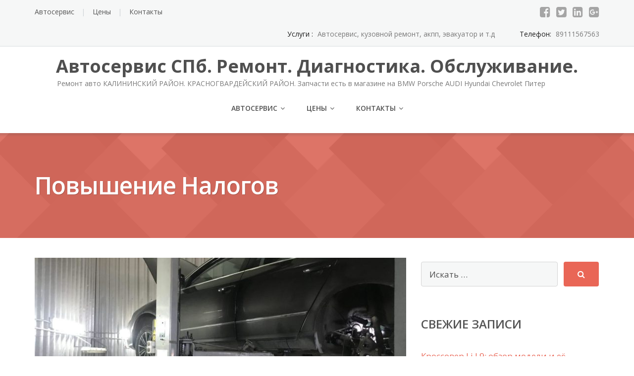

--- FILE ---
content_type: text/html; charset=UTF-8
request_url: https://dbmw.ru/povyshenie-nalogov/
body_size: 12168
content:
<!DOCTYPE html><html lang="ru-RU"><head><meta charset="UTF-8"/><meta name="viewport" content="width=device-width, initial-scale=1"/><meta name="yandex-verification" content="08c55efe5662ea11" /><meta name="google-site-verification" content="CHg0F46jd_kPnvcOXIbjEIiz3MDpNtZ46i-0W-vjm60" /><link rel="profile" href="http://gmpg.org/xfn/11"><link rel="pingback" href="https://dbmw.ru/xmlrpc.php"><meta name='robots' content='index, follow, max-image-preview:large, max-snippet:-1, max-video-preview:-1' /><title>Повышение налогов - Автосервис СПб. Ремонт. Диагностика. Обслуживание.</title><meta name="description" content="Акцизы растут с каждым годом, это касается топлива и лошадинных сил. Уже известно, как изменится цена на уплату косвенного налога." /><link rel="canonical" href="https://dbmw.ru/povyshenie-nalogov/" /><meta property="og:locale" content="ru_RU" /><meta property="og:type" content="article" /><meta property="og:title" content="Повышение налогов - Автосервис СПб. Ремонт. Диагностика. Обслуживание." /><meta property="og:description" content="Акцизы растут с каждым годом, это касается топлива и лошадинных сил. Уже известно, как изменится цена на уплату косвенного налога." /><meta property="og:url" content="https://dbmw.ru/povyshenie-nalogov/" /><meta property="og:site_name" content="Автосервис СПб. Ремонт. Диагностика. Обслуживание." /><meta property="article:published_time" content="2020-01-06T13:07:21+00:00" /><meta property="og:image" content="https://dbmw.ru/wp-content/uploads/2018/05/photo_2018-04-14_11-41-41.jpg" /><meta property="og:image:width" content="1280" /><meta property="og:image:height" content="960" /><meta name="twitter:card" content="summary_large_image" /> <script type="application/ld+json" class="yoast-schema-graph">{"@context":"https://schema.org","@graph":[{"@type":"WebSite","@id":"https://dbmw.ru/#website","url":"https://dbmw.ru/","name":"\u0410\u0432\u0442\u043e\u0441\u0435\u0440\u0432\u0438\u0441 \u0421\u041f\u0431. \u0420\u0435\u043c\u043e\u043d\u0442. \u0414\u0438\u0430\u0433\u043d\u043e\u0441\u0442\u0438\u043a\u0430. \u041e\u0431\u0441\u043b\u0443\u0436\u0438\u0432\u0430\u043d\u0438\u0435.","description":"\u0420\u0435\u043c\u043e\u043d\u0442 \u0430\u0432\u0442\u043e \u041a\u0410\u041b\u0418\u041d\u0418\u041d\u0421\u041a\u0418\u0419 \u0420\u0410\u0419\u041e\u041d. \u041a\u0420\u0410\u0421\u041d\u041e\u0413\u0412\u0410\u0420\u0414\u0415\u0419\u0421\u041a\u0418\u0419 \u0420\u0410\u0419\u041e\u041d. \u0417\u0430\u043f\u0447\u0430\u0441\u0442\u0438 \u0435\u0441\u0442\u044c \u0432 \u043c\u0430\u0433\u0430\u0437\u0438\u043d\u0435 \u043d\u0430 BMW Porsche AUDI Hyundai Chevrolet \u041f\u0438\u0442\u0435\u0440","potentialAction":[{"@type":"SearchAction","target":{"@type":"EntryPoint","urlTemplate":"https://dbmw.ru/?s={search_term_string}"},"query-input":"required name=search_term_string"}],"inLanguage":"ru-RU"},{"@type":"ImageObject","@id":"https://dbmw.ru/povyshenie-nalogov/#primaryimage","inLanguage":"ru-RU","url":"https://dbmw.ru/wp-content/uploads/2018/05/photo_2018-04-14_11-41-41.jpg","contentUrl":"https://dbmw.ru/wp-content/uploads/2018/05/photo_2018-04-14_11-41-41.jpg","width":1280,"height":960},{"@type":"WebPage","@id":"https://dbmw.ru/povyshenie-nalogov/#webpage","url":"https://dbmw.ru/povyshenie-nalogov/","name":"\u041f\u043e\u0432\u044b\u0448\u0435\u043d\u0438\u0435 \u043d\u0430\u043b\u043e\u0433\u043e\u0432 - \u0410\u0432\u0442\u043e\u0441\u0435\u0440\u0432\u0438\u0441 \u0421\u041f\u0431. \u0420\u0435\u043c\u043e\u043d\u0442. \u0414\u0438\u0430\u0433\u043d\u043e\u0441\u0442\u0438\u043a\u0430. \u041e\u0431\u0441\u043b\u0443\u0436\u0438\u0432\u0430\u043d\u0438\u0435.","isPartOf":{"@id":"https://dbmw.ru/#website"},"primaryImageOfPage":{"@id":"https://dbmw.ru/povyshenie-nalogov/#primaryimage"},"datePublished":"2020-01-06T13:07:21+00:00","dateModified":"2020-01-06T13:07:21+00:00","author":{"@id":"https://dbmw.ru/#/schema/person/51aaee3bcd8fa188930fa0b325920ba3"},"description":"\u0410\u043a\u0446\u0438\u0437\u044b \u0440\u0430\u0441\u0442\u0443\u0442 \u0441 \u043a\u0430\u0436\u0434\u044b\u043c \u0433\u043e\u0434\u043e\u043c, \u044d\u0442\u043e \u043a\u0430\u0441\u0430\u0435\u0442\u0441\u044f \u0442\u043e\u043f\u043b\u0438\u0432\u0430 \u0438 \u043b\u043e\u0448\u0430\u0434\u0438\u043d\u043d\u044b\u0445 \u0441\u0438\u043b. \u0423\u0436\u0435 \u0438\u0437\u0432\u0435\u0441\u0442\u043d\u043e, \u043a\u0430\u043a \u0438\u0437\u043c\u0435\u043d\u0438\u0442\u0441\u044f \u0446\u0435\u043d\u0430 \u043d\u0430 \u0443\u043f\u043b\u0430\u0442\u0443 \u043a\u043e\u0441\u0432\u0435\u043d\u043d\u043e\u0433\u043e \u043d\u0430\u043b\u043e\u0433\u0430.","breadcrumb":{"@id":"https://dbmw.ru/povyshenie-nalogov/#breadcrumb"},"inLanguage":"ru-RU","potentialAction":[{"@type":"ReadAction","target":["https://dbmw.ru/povyshenie-nalogov/"]}]},{"@type":"BreadcrumbList","@id":"https://dbmw.ru/povyshenie-nalogov/#breadcrumb","itemListElement":[{"@type":"ListItem","position":1,"name":"\u0413\u043b\u0430\u0432\u043d\u0430\u044f \u0441\u0442\u0440\u0430\u043d\u0438\u0446\u0430","item":"https://dbmw.ru/"},{"@type":"ListItem","position":2,"name":"\u041f\u043e\u0432\u044b\u0448\u0435\u043d\u0438\u0435 \u043d\u0430\u043b\u043e\u0433\u043e\u0432"}]},{"@type":"Person","@id":"https://dbmw.ru/#/schema/person/51aaee3bcd8fa188930fa0b325920ba3","name":"auto","url":"https://dbmw.ru/author/admin/"}]}</script> <link rel='dns-prefetch' href='//fonts.googleapis.com' /><link rel='dns-prefetch' href='//s.w.org' /><link rel="alternate" type="application/rss+xml" title="Автосервис СПб. Ремонт. Диагностика. Обслуживание.  &raquo; Лента" href="https://dbmw.ru/feed/" /><link rel="alternate" type="application/rss+xml" title="Автосервис СПб. Ремонт. Диагностика. Обслуживание.  &raquo; Лента комментариев" href="https://dbmw.ru/comments/feed/" /> <script defer src="[data-uri]"></script> <style type="text/css">img.wp-smiley,
img.emoji {
	display: inline !important;
	border: none !important;
	box-shadow: none !important;
	height: 1em !important;
	width: 1em !important;
	margin: 0 .07em !important;
	vertical-align: -0.1em !important;
	background: none !important;
	padding: 0 !important;
}</style><link rel='stylesheet' id='wp-block-library-css'  href='https://dbmw.ru/wp-includes/css/dist/block-library/style.min.css?ver=5.8.12' type='text/css' media='all' /><link rel='stylesheet' id='googleOpenSans-css'  href='//fonts.googleapis.com/css?family=Open+Sans%3A400%2C400italic%2C600%2C700%2C700italic&#038;subset=latin%2Ccyrillic&#038;ver=5.8.12' type='text/css' media='all' /><link rel='stylesheet' id='bootstrap-css'  href='https://dbmw.ru/wp-content/themes/emmet-lite/css/bootstrap.min.css?ver=3.3.5' type='text/css' media='all' /><link rel='stylesheet' id='font-awesome-css'  href='https://dbmw.ru/wp-content/themes/emmet-lite/css/font-awesome.min.css?ver=4.7.0' type='text/css' media='all' /><link rel='stylesheet' id='flexslider-css'  href='https://dbmw.ru/wp-content/themes/emmet-lite/css/flexslider.min.css?ver=2.5.0' type='text/css' media='all' /><link rel='stylesheet' id='main-css'  href='https://dbmw.ru/wp-content/themes/emmet-lite/css/emmet-style.min.css?ver=1.7.0' type='text/css' media='all' /><link rel='stylesheet' id='emmet-motopress-css'  href='https://dbmw.ru/wp-content/themes/emmet-lite/css/emmet-motopress.min.css?ver=1.7.0' type='text/css' media='all' /><link rel='stylesheet' id='emmet-style-css'  href='https://dbmw.ru/wp-content/themes/emmet-lite/style.css?ver=1.7.0' type='text/css' media='all' /><link rel='stylesheet' id='mpce-theme-css'  href='https://dbmw.ru/wp-content/plugins/motopress-content-editor-lite/includes/css/theme.min.css?ver=3.0.7' type='text/css' media='all' /><style id='mpce-theme-inline-css' type='text/css'>.mp-row-fixed-width {max-width:1170px;}</style><link rel='stylesheet' id='mpce-bootstrap-grid-css'  href='https://dbmw.ru/wp-content/plugins/motopress-content-editor-lite/bootstrap/bootstrap-grid.min.css?ver=3.0.7' type='text/css' media='all' /> <script defer type='text/javascript' src='https://dbmw.ru/wp-includes/js/jquery/jquery.min.js?ver=3.6.0' id='jquery-core-js'></script> <script defer type='text/javascript' src='https://dbmw.ru/wp-includes/js/jquery/jquery-migrate.min.js?ver=3.3.2' id='jquery-migrate-js'></script> <link rel="https://api.w.org/" href="https://dbmw.ru/wp-json/" /><link rel="alternate" type="application/json" href="https://dbmw.ru/wp-json/wp/v2/posts/330" /><link rel="EditURI" type="application/rsd+xml" title="RSD" href="https://dbmw.ru/xmlrpc.php?rsd" /><link rel="wlwmanifest" type="application/wlwmanifest+xml" href="https://dbmw.ru/wp-includes/wlwmanifest.xml" /><meta name="generator" content="WordPress 5.8.12" /><link rel='shortlink' href='https://dbmw.ru/?p=330' /><link rel="alternate" type="application/json+oembed" href="https://dbmw.ru/wp-json/oembed/1.0/embed?url=https%3A%2F%2Fdbmw.ru%2Fpovyshenie-nalogov%2F" /><link rel="alternate" type="text/xml+oembed" href="https://dbmw.ru/wp-json/oembed/1.0/embed?url=https%3A%2F%2Fdbmw.ru%2Fpovyshenie-nalogov%2F&#038;format=xml" /><style type="text/css">.recentcomments a{display:inline !important;padding:0 !important;margin:0 !important;}</style><style type="text/css" id="theme-header-css">a, .accent-section blockquote,
        .error404 .site-main .page-title,
        a:hover,
        a:focus,
        .masonry-blog .comments-count:hover,
        .social-profile.type1 a:hover,
        .top-header .current_page_item a,
        .top-header a:hover,
        .author-description h4,
        .required,
        .comment-list h4.fn,
        .tabs li.active a,
        .tabs a:hover,
        .site-footer .widget table tbody a,
        .site-main .tabs li.active a,
        .site-main .tabs a:hover,
        .testimonial-athor-name,
        .team-name,
        .site-main .accent-section .button.white-button:hover,
        .main-header .dropdown-toggle:hover, .main-header .dropdown-toggle:focus, .main-header .dropdown-toggle:active, .main-header .dropdown-toggle:active:focus{
            color: #e96656;
        }
        @media (max-width: 991px) {
             .sf-menu .current_page_item > a, .sf-menu .current-menu-item > a, .sf-menu .current-menu-parent > a, .sf-menu a:hover {
                color:  #e96656;
            }
        }
        @media (min-width: 992px) {
            .sf-menu > li.current_page_item > a,
            .sf-menu > li.current-menu-item > a,
            .sf-menu > li:hover > a,
            .home-menu.sf-menu > li.current > a,
            .sf-menu > li.menu-item-object-custom.current-menu-item.current > a {
                color: #e96656;
            }
        }
        .site-footer .social-profile a:hover {
            color: #ffffff;
        }

        .features-icon,
        .site-main .button.white-button:hover, .site-main button.white-button:hover, .site-main input[type="button"].white-button:hover, .site-main input[type="submit"].white-button:hover, .site-main .added_to_cart.white-button:hover, .site-footer .button.white-button:hover, .site-footer button.white-button:hover, .site-footer input[type="button"].white-button:hover, .site-footer input[type="submit"].white-button:hover, .site-footer .added_to_cart.white-button:hover, .main-header .button.white-button:hover, .main-header button.white-button:hover, .main-header input[type="button"].white-button:hover, .main-header input[type="submit"].white-button:hover, .main-header .added_to_cart.white-button:hover,
        .site-main .button, .site-main button, .site-main input[type="button"], .site-main input[type="submit"], .site-main .added_to_cart, .site-footer .button, .site-footer button, .site-footer input[type="button"], .site-footer input[type="submit"], .site-footer .added_to_cart, .main-header .button, .main-header button, .main-header input[type="button"], .main-header input[type="submit"], .main-header .added_to_cart {
            background: #e96656;
        }
        @media (min-width: 992px) {
            .sf-menu ul a, .accent-section{
                background: #e96656;
            }
            .sf-menu ul > li:first-child > a {
                border-top: 1px solid #e96656;
            }
        }
        .site-main .big-section .button.white-button:hover,
        .navigation-prev-next a:hover, .nav-previous a:hover, .nav-prev a:hover, .nav-next a:hover, .motopress-posts-grid-load-more a:hover,
        .site-main .button.white-button:active:focus, .site-main .button.white-button:active:hover, .site-main .button.white-button:hover, .site-main .button.white-button:focus, .site-main .button.white-button:active, .site-main button.white-button:active:focus, .site-main button.white-button:active:hover, .site-main button.white-button:hover, .site-main button.white-button:focus, .site-main button.white-button:active, .site-main input[type="button"].white-button:active:focus, .site-main input[type="button"].white-button:active:hover, .site-main input[type="button"].white-button:hover, .site-main input[type="button"].white-button:focus, .site-main input[type="button"].white-button:active, .site-main input[type="submit"].white-button:active:focus, .site-main input[type="submit"].white-button:active:hover, .site-main input[type="submit"].white-button:hover, .site-main input[type="submit"].white-button:focus, .site-main input[type="submit"].white-button:active, .site-main .added_to_cart.white-button:active:focus, .site-main .added_to_cart.white-button:active:hover, .site-main .added_to_cart.white-button:hover, .site-main .added_to_cart.white-button:focus, .site-main .added_to_cart.white-button:active, .site-footer .button.white-button:active:focus, .site-footer .button.white-button:active:hover, .site-footer .button.white-button:hover, .site-footer .button.white-button:focus, .site-footer .button.white-button:active, .site-footer button.white-button:active:focus, .site-footer button.white-button:active:hover, .site-footer button.white-button:hover, .site-footer button.white-button:focus, .site-footer button.white-button:active, .site-footer input[type="button"].white-button:active:focus, .site-footer input[type="button"].white-button:active:hover, .site-footer input[type="button"].white-button:hover, .site-footer input[type="button"].white-button:focus, .site-footer input[type="button"].white-button:active, .site-footer input[type="submit"].white-button:active:focus, .site-footer input[type="submit"].white-button:active:hover, .site-footer input[type="submit"].white-button:hover, .site-footer input[type="submit"].white-button:focus, .site-footer input[type="submit"].white-button:active, .site-footer .added_to_cart.white-button:active:focus, .site-footer .added_to_cart.white-button:active:hover, .site-footer .added_to_cart.white-button:hover, .site-footer .added_to_cart.white-button:focus, .site-footer .added_to_cart.white-button:active, .main-header .button.white-button:active:focus, .main-header .button.white-button:active:hover, .main-header .button.white-button:hover, .main-header .button.white-button:focus, .main-header .button.white-button:active, .main-header button.white-button:active:focus, .main-header button.white-button:active:hover, .main-header button.white-button:hover, .main-header button.white-button:focus, .main-header button.white-button:active, .main-header input[type="button"].white-button:active:focus, .main-header input[type="button"].white-button:active:hover, .main-header input[type="button"].white-button:hover, .main-header input[type="button"].white-button:focus, .main-header input[type="button"].white-button:active, .main-header input[type="submit"].white-button:active:focus, .main-header input[type="submit"].white-button:active:hover, .main-header input[type="submit"].white-button:hover, .main-header input[type="submit"].white-button:focus, .main-header input[type="submit"].white-button:active, .main-header .added_to_cart.white-button:active:focus, .main-header .added_to_cart.white-button:active:hover, .main-header .added_to_cart.white-button:hover, .main-header .added_to_cart.white-button:focus, .main-header .added_to_cart.white-button:active,
        .navigation a.page-numbers:hover, .navigation .page-numbers.current {
            background: #e96656;
            border: 2px solid #e96656;
        }

        .portfolio-empty-thumbnail,
        .toTop,
        table thead,
        .widget #today,
        .thumb-related.thumb-default,
        .entry-thumbnail.empty-entry-thumbnail {
            background: #e96656;
        }

        .portfolio-list .portfolio-title {
            border-bottom: 3px solid #e96656;
        }

        .site-footer {
            border-top: 3px solid #e96656;
        }

        blockquote {
            border-color: #e96656;
        }

        blockquote:before {
            color: #e96656;
        }

        .header-image.with-header-image,
        .woocommerce .widget_price_filter .ui-slider .ui-slider-handle,
        .woocommerce .widget_price_filter .ui-slider .ui-slider-range {
            background-color: #e96656;
        }

        
        .motopress-ce-icon-obj.mp-theme-icon-bg-brand.motopress-ce-icon-shape-outline-circle .motopress-ce-icon-bg .motopress-ce-icon-preview, .motopress-ce-icon-obj.mp-theme-icon-bg-brand.motopress-ce-icon-shape-outline-square .motopress-ce-icon-bg .motopress-ce-icon-preview,
        .mp-theme-icon-brand,
        .motopress-ce-icon-obj.mp-theme-icon-bg-brand .motopress-ce-icon-preview,
        .motopress-list-obj .motopress-list-type-icon .fa {
            color: #e96656;
        }

        .emmet .motopress-cta-obj .motopress-button-wrap .mp-theme-button-white:focus,
        .emmet .motopress-cta-obj .motopress-button-wrap .mp-theme-button-white:hover,
        .emmet .motopress-tabs-obj.ui-tabs.motopress-tabs-basic .ui-tabs-nav li a {
            color: #e96656 !important;
        }

        .wrapper-mce-lite .motopress-cta-obj .motopress-cta.motopress-cta-style-3d {
            background-color: #e96656;
        }

        .motopress-service-box-obj.motopress-service-box-brand .motopress-service-box-icon-holder-rounded, .motopress-service-box-obj.motopress-service-box-brand .motopress-service-box-icon-holder-square, .motopress-service-box-obj.motopress-service-box-brand .motopress-service-box-icon-holder-circle,
        .motopress-ce-icon-obj.mp-theme-icon-bg-brand.motopress-ce-icon-shape-rounded .motopress-ce-icon-bg, .motopress-ce-icon-obj.mp-theme-icon-bg-brand.motopress-ce-icon-shape-square .motopress-ce-icon-bg, .motopress-ce-icon-obj.mp-theme-icon-bg-brand.motopress-ce-icon-shape-circle .motopress-ce-icon-bg,
        .motopress-service-box-brand .motopress-service-box-icon-holder,
        .motopress-countdown_timer.mp-theme-countdown-timer-brand .countdown-section,
        .motopress-cta-style-brand,
        .motopress-table-obj .motopress-table.mp-theme-table-brand thead {
            background: #e96656;
        }

        .motopress-accordion-obj.ui-accordion.mp-theme-accordion-brand .ui-accordion-header .ui-icon {
            background-color: #e96656 !important;
        }

        .motopress-ce-icon-obj.mp-theme-icon-bg-brand.motopress-ce-icon-shape-outline-rounded .motopress-ce-icon-bg,
        .motopress-ce-icon-obj.mp-theme-icon-bg-brand.motopress-ce-icon-shape-outline-circle .motopress-ce-icon-bg, .motopress-ce-icon-obj.mp-theme-icon-bg-brand.motopress-ce-icon-shape-outline-square .motopress-ce-icon-bg {
            border-color: #e96656;
        }

        .emmet .motopress-posts-grid-obj .motopress-load-more:hover, .emmet .motopress-posts-grid-obj .motopress-load-more:focus,
        .emmet .motopress-modal-obj .mp-theme-button-brand,
        .emmet .entry-content .motopress-service-box-obj .motopress-service-box-button-section .mp-theme-button-brand,
        .emmet .entry-content .motopress-button-group-obj .mp-theme-button-brand,
        .emmet .entry-content .motopress-button-obj .mp-theme-button-brand,
        .emmet .motopress-button-obj .mp-theme-button-white:hover, .emmet .motopress-button-obj .mp-theme-button-white:focus, .emmet .motopress-modal-obj .mp-theme-button-white:hover, .emmet .motopress-modal-obj .mp-theme-button-white:focus, .emmet .motopress-download-button-obj .mp-theme-button-white:hover, .emmet .motopress-download-button-obj .mp-theme-button-white:focus, .emmet .motopress-button-group-obj .mp-theme-button-white:hover, .emmet .motopress-button-group-obj .mp-theme-button-white:focus,
        .emmet .motopress-download-button-obj .mp-theme-button-brand {
            background: #e96656;
            border: 2px solid #e96656;
        }

        .emmet .motopress-image-slider-obj .flex-control-paging li a.flex-active,
        .emmet .motopress-image-slider-obj .flex-control-paging li a:hover,
        .emmet .motopress-posts_slider-obj .motopress-flexslider .flex-control-nav li a.flex-active,
        .emmet .motopress-image-slider-obj .flex-control-paging li a.flex-active,
        .emmet .motopress-image-slider-obj .flex-control-paging li a:hover {
            background: #e96656 !important;
        }

        
        
        
        
        
        @media (min-width: 992px) {
            .sf-menu ul a,
            .sf-menu ul > li.current_page_item:first-child > a {
                border-top: 1px solid #c14234;
            }

            .sf-menu ul > li:first-child > a:hover {
                border-top: 1px solid #c14234;
            }

            .sf-menu ul a:hover,
            .sf-menu ul .current_page_item a {
                background: #c14234;
            }
        }
        
        
        .site-main .button:active:focus, .site-main .button:active:hover, .site-main .button:active, .site-main .button:hover, .site-main .button:focus, .site-main button:active:focus, .site-main button:active:hover, .site-main button:active, .site-main button:hover, .site-main button:focus, .site-main input[type="button"]:active:focus, .site-main input[type="button"]:active:hover, .site-main input[type="button"]:active, .site-main input[type="button"]:hover, .site-main input[type="button"]:focus, .site-main input[type="submit"]:active:focus, .site-main input[type="submit"]:active:hover, .site-main input[type="submit"]:active, .site-main input[type="submit"]:hover, .site-main input[type="submit"]:focus, .site-main .added_to_cart:active:focus, .site-main .added_to_cart:active:hover, .site-main .added_to_cart:active, .site-main .added_to_cart:hover, .site-main .added_to_cart:focus, .site-footer .button:active:focus, .site-footer .button:active:hover, .site-footer .button:active, .site-footer .button:hover, .site-footer .button:focus, .site-footer button:active:focus, .site-footer button:active:hover, .site-footer button:active, .site-footer button:hover, .site-footer button:focus, .site-footer input[type="button"]:active:focus, .site-footer input[type="button"]:active:hover, .site-footer input[type="button"]:active, .site-footer input[type="button"]:hover, .site-footer input[type="button"]:focus, .site-footer input[type="submit"]:active:focus, .site-footer input[type="submit"]:active:hover, .site-footer input[type="submit"]:active, .site-footer input[type="submit"]:hover, .site-footer input[type="submit"]:focus, .site-footer .added_to_cart:active:focus, .site-footer .added_to_cart:active:hover, .site-footer .added_to_cart:active, .site-footer .added_to_cart:hover, .site-footer .added_to_cart:focus, .main-header .button:active:focus, .main-header .button:active:hover, .main-header .button:active, .main-header .button:hover, .main-header .button:focus, .main-header button:active:focus, .main-header button:active:hover, .main-header button:active, .main-header button:hover, .main-header button:focus, .main-header input[type="button"]:active:focus, .main-header input[type="button"]:active:hover, .main-header input[type="button"]:active, .main-header input[type="button"]:hover, .main-header input[type="button"]:focus, .main-header input[type="submit"]:active:focus, .main-header input[type="submit"]:active:hover, .main-header input[type="submit"]:active, .main-header input[type="submit"]:hover, .main-header input[type="submit"]:focus, .main-header .added_to_cart:active:focus, .main-header .added_to_cart:active:hover, .main-header .added_to_cart:active, .main-header .added_to_cart:hover, .main-header .added_to_cart:focus {
            background: #e74c3c;
        }

        .main-header .menu-toggle:hover, .main-header .menu-toggle:focus, .main-header .menu-toggle:active {
            border-color: #e74c3c;
        }

        
        .motopress-accordion-obj.ui-accordion.mp-theme-accordion-brand .ui-accordion-header:hover .ui-icon {
            background-color: #e74c3c !important;
        }

        .emmet .motopress-modal-obj .mp-theme-button-brand:focus,
        .emmet .motopress-modal-obj .mp-theme-button-brand:hover,
        .emmet .motopress-download-button-obj .mp-theme-button-brand:hover, .emmet .motopress-download-button-obj .mp-theme-button-brand:focus,
        .emmet .entry-content .motopress-service-box-obj .motopress-service-box-button-section .mp-theme-button-brand:hover,
        .emmet .entry-content .motopress-service-box-obj .motopress-service-box-button-section .mp-theme-button-brand:focus,
        .emmet .entry-content .motopress-button-group-obj .mp-theme-button-brand:hover, .emmet .motopress-button-group-obj .mp-theme-button-brand:focus,
        .emmet .entry-content .motopress-button-obj .mp-theme-button-brand:hover, .emmet .motopress-button-obj .mp-theme-button-brand:focus {
            background: #e74c3c;
            border: 2px solid #e74c3c;
        }

        
        
        
        .welcome-right {
            background: url("https://dbmw.ru/wp-content/themes/emmet-lite/images/welcome-image.png") no-repeat scroll left center rgba(0, 0, 0, 0);
        }

        
        
        .third-left {
            background: url("https://dbmw.ru/wp-content/themes/emmet-lite/images/third-image.png") no-repeat scroll right center rgba(0, 0, 0, 0);
        }</style><style type="text/css" id="custom-background-css">body.custom-background { background-image: url("https://dbmw.ru/wp-content/themes/emmet-lite/images/main-bg.jpg"); background-position: center top; background-size: auto; background-repeat: no-repeat; background-attachment: fixed; }</style><link rel="icon" href="https://dbmw.ru/wp-content/uploads/2018/04/cropped-Car-Garage-PNG-2-32x32.png" sizes="32x32" /><link rel="icon" href="https://dbmw.ru/wp-content/uploads/2018/04/cropped-Car-Garage-PNG-2-192x192.png" sizes="192x192" /><link rel="apple-touch-icon" href="https://dbmw.ru/wp-content/uploads/2018/04/cropped-Car-Garage-PNG-2-180x180.png" /><meta name="msapplication-TileImage" content="https://dbmw.ru/wp-content/uploads/2018/04/cropped-Car-Garage-PNG-2-270x270.png" /></head><body class="post-template-default single single-post postid-330 single-format-standard custom-background emmet pages-background" ><div
 class="wrapper wrapper-mce-lite "><header id="header" class="main-header"><div class="top-header"><div class="container"><div class="top-menu"><ul id="menu-8" class="menu"><li id="menu-item-312" class="menu-item menu-item-type-post_type menu-item-object-page menu-item-home menu-item-has-children menu-item-312"><a href="https://dbmw.ru/">Автосервис</a></li><li id="menu-item-304" class="menu-item menu-item-type-post_type menu-item-object-page menu-item-has-children menu-item-304"><a href="https://dbmw.ru/tseny/">Цены</a></li><li id="menu-item-310" class="menu-item menu-item-type-post_type menu-item-object-page menu-item-has-children menu-item-310"><a href="https://dbmw.ru/kontakty/">Контакты</a></li></ul><div class="clearfix"></div></div><div class="social-profile type1 "> <a href="#" class="button-facebook" title="Facebook"
 target="_blank"><i class="fa fa-facebook-square"></i></a> <a href="#" class="button-twitter" title="Twitter"
 target="_blank"><i class="fa fa-twitter-square"></i></a> <a href="#" class="button-linkedin"
 title="LinkedIn" target="_blank"><i class="fa fa-linkedin-square"></i></a> <a href="#" class="button-google"
 title="Google +" target="_blank"><i class="fa fa-google-plus-square"></i></a></div><div class="contact-info "><ul class=" info-list"><li class="address-wrapper">Услуги : <b>Автосервис, кузовной ремонт, акпп, эвакуатор и т.д</b></li><li class="phone-wrapper">Телефон: <b> 89111567563</b></li></ul><div class="clearfix"></div></div></div></div><div class="site-header"
 data-sticky-menu="off"><div class="container"><div class="site-logo"> <a class="home-link" href="https://dbmw.ru/"
 title="Автосервис СПб. Ремонт. Диагностика. Обслуживание. " rel="home"><div class="site-description"><p class="site-title ">Автосервис СПб. Ремонт. Диагностика. Обслуживание.</p><p class="site-tagline">Ремонт авто КАЛИНИНСКИЙ РАЙОН. КРАСНОГВАРДЕЙСКИЙ РАЙОН. Запчасти есть в магазине на BMW Porsche AUDI Hyundai Chevrolet Питер</p></div> </a></div> <button class="menu-toggle" aria-controls="main-menu"
 aria-expanded="false"><span class="menu-show">Меню</span> <span class="menu-close">Закрыть</span> </span> </button><div id="navbar" class="navbar"><nav id="site-navigation" class="main-navigation"><div class="menu-8-container"><ul id="main-menu" class="sf-menu "><li class="menu-item menu-item-type-post_type menu-item-object-page menu-item-home menu-item-has-children menu-item-312"><a href="https://dbmw.ru/">Автосервис</a><ul class="sub-menu"><li id="menu-item-306" class="menu-item menu-item-type-post_type menu-item-object-page menu-item-306"><a href="https://dbmw.ru/foto-rabot/">Фото</a></li></ul></li><li class="menu-item menu-item-type-post_type menu-item-object-page menu-item-has-children menu-item-304"><a href="https://dbmw.ru/tseny/">Цены</a><ul class="sub-menu"><li id="menu-item-311" class="menu-item menu-item-type-post_type menu-item-object-page menu-item-311"><a href="https://dbmw.ru/uslugi/">УСЛУГИ</a></li><li id="menu-item-305" class="menu-item menu-item-type-post_type menu-item-object-page menu-item-305"><a href="https://dbmw.ru/aktsii/">Акции</a></li><li id="menu-item-1124" class="menu-item menu-item-type-custom menu-item-object-custom menu-item-1124"><a href="https://mavaspb.ru/services/shinomontazh/peredvizhnoy_shinomontazh/">Передвижной шиномонтаж СПб</a></li><li id="menu-item-1125" class="menu-item menu-item-type-custom menu-item-object-custom menu-item-1125"><a href="https://avtopomosh911.ru/servis/mobilshinka/">шиномонтаж дешево</a></li><li id="menu-item-1752" class="menu-item menu-item-type-custom menu-item-object-custom menu-item-1752"><a href="https://ystal.ru/">Форум СПб</a></li><li id="menu-item-1758" class="menu-item menu-item-type-post_type menu-item-object-page menu-item-1758"><a href="https://dbmw.ru/bezopasnaya-evakuatsiya-avto-po-spb/">Эвакуация авто</a></li><li id="menu-item-2096" class="menu-item menu-item-type-post_type menu-item-object-post menu-item-2096"><a href="https://dbmw.ru/kak-opredelit-stuchashhuyu-forsunku-na-dizele/">Как определить Стучащую форсунку на дизеле?</a></li><li id="menu-item-2100" class="menu-item menu-item-type-post_type menu-item-object-page menu-item-2100"><a href="https://dbmw.ru/dizelnye-forsunki-bmw-kak-oni-rabotayut-i-chto-delayut-polomki-remont/">Дизельные форсунки BMW: как они работают и что делают. Поломки. Ремонт!</a></li></ul></li><li class="menu-item menu-item-type-post_type menu-item-object-page menu-item-has-children menu-item-310"><a href="https://dbmw.ru/kontakty/">Контакты</a><ul class="sub-menu"><li id="menu-item-307" class="menu-item menu-item-type-post_type menu-item-object-page menu-item-307"><a href="https://dbmw.ru/korporativnym-klientam/">КОРПОРАТИВНЫМ КЛИЕНТАМ</a></li><li id="menu-item-2103" class="menu-item menu-item-type-post_type menu-item-object-page menu-item-2103"><a href="https://dbmw.ru/tehnicheskoe-obsluzhivanie-avto-v-sankt-peterburge/">Техническое обслуживание авто в Санкт-Петербурге</a></li><li id="menu-item-2106" class="menu-item menu-item-type-post_type menu-item-object-page menu-item-2106"><a href="https://dbmw.ru/remont-podveski-avto-v-sankt-peterburge/">Ремонт подвески авто в Санкт-Петербурге</a></li><li id="menu-item-2109" class="menu-item menu-item-type-post_type menu-item-object-page menu-item-2109"><a href="https://dbmw.ru/remont-tormoznoj-sistemy-avto-v-sankt-peterburge/">Ремонт тормозной системы авто в Санкт-Петербурге</a></li><li id="menu-item-2112" class="menu-item menu-item-type-post_type menu-item-object-page menu-item-2112"><a href="https://dbmw.ru/remont-transmissii-avto-v-sankt-peterburge/">Ремонт трансмиссии авто в Санкт-Петербурге</a></li><li id="menu-item-2115" class="menu-item menu-item-type-post_type menu-item-object-page menu-item-2115"><a href="https://dbmw.ru/remont-rulevogo-upravleniya-avto-v-sankt-peterburge/">Ремонт рулевого управления авто в Санкт-Петербурге</a></li><li id="menu-item-2118" class="menu-item menu-item-type-post_type menu-item-object-page menu-item-2118"><a href="https://dbmw.ru/professionalnyj-remont-sistemy-ohlazhdeniya-avto-v-sankt-peterburge/">Профессиональный ремонт системы охлаждения авто в Санкт-Петербурге</a></li><li id="menu-item-2121" class="menu-item menu-item-type-post_type menu-item-object-page menu-item-2121"><a href="https://dbmw.ru/remont-vyhlopnoj-sistemy-v-sankt-peterburge/">Ремонт выхлопной системы в Санкт-Петербурге</a></li><li id="menu-item-2124" class="menu-item menu-item-type-post_type menu-item-object-page menu-item-2124"><a href="https://dbmw.ru/otoplenie-i-konditsionirovanie-avto-v-sankt-peterburge/">Отопление и кондиционирование авто в Санкт-Петербурге</a></li></ul></li></ul></div></nav></div><div class="clearfix"></div></div></div></header><div id="main" class="site-main"><div class="header-image-wrapper"><div class="header-image with-header-image " style="background-image: url(https://dbmw.ru/wp-content/themes/emmet-lite/images/headers/bg.png);" ><div class="container"><h1 class="page-title">Повышение налогов</h1></div></div></div><div class="container main-container"><div class="row clearfix"><div class=" col-xs-12 col-sm-12 col-md-8 col-lg-8"><article id="post-330" class="post-330 post type-post status-publish format-standard has-post-thumbnail hentry category-auto tag-avto tag-aktsiz tag-nalog mpce-post-div"><div class="entry-content"><div class="entry-thumbnail"> <img width="750" height="375" src="https://dbmw.ru/wp-content/uploads/2018/05/photo_2018-04-14_11-41-41-750x375.jpg" class="attachment-post-thumbnail size-post-thumbnail wp-post-image" alt="" loading="lazy" /></div><p>С января 2020 года стало известно об увеличении косвенного налога (акциз) на бензин, дизельное топливо и на легковые автомобили.<span id="more-330"></span></p><h2>Что изменилось?</h2><p>Акциз на бензин класса 5 будет составлять отныне чуть менее 13000 рублей на 1 т., а именно 12 752 рубля. Что касается дизельного топлива, то хоть он и значительно дешевле нефти, но косвенный налог на него тоже составит приличную сумму – 8835 рублей за тоже самое количество.</p><p>Автомобили также облагаются налогами, исходя из мощности (лошадинных сил) высчитывается точная сумма:</p><ul><li>От 90 до 150 лошадинных сил – 4410-7350 рублей;</li><li>От 150 до 200 лошадинных сил – 7350-9751 рубль;</li><li>От 200 до 300 лошадинных сил – 773 рубля за 1 л.с.</li></ul><p>Из приведенной выше статистики можно отметить, что увеличение мощности влечет за собой рост на налог. Суммы будет повышаться, далее налог составит 1317 рублей, затем 1408 рублей и т.д.</p><div class="clearfix"></div></div><footer class="entry-footer"><div class="meta"> <span class="author">Опубликовано </span><a href="https://dbmw.ru/author/admin/" title="Записи auto" rel="author">auto</a> <span class="seporator">/</span> <span class="date-post h6">6 января, 2020</span></div><div class="tags-wrapper"><h5>Метки:</h5><div class="tagcloud"><a href="https://dbmw.ru/tag/avto/" rel="tag">авто</a><span>,</span> <a href="https://dbmw.ru/tag/aktsiz/" rel="tag">акциз</a><span>,</span> <a href="https://dbmw.ru/tag/nalog/" rel="tag">Налог</a></div></div><div class="wrapper-post-categories"><h5>Рубрики:</h5> <a href="https://dbmw.ru/category/auto/" rel="category tag">News</a><div class="clearfix"></div></div><div class="posts-related"><h5>Записи по теме</h5><div class="row"><div class="col-xs-12 col-sm-4 col-md-4 col-lg-4"><div class="thumb-related"> <a rel="external" alt="Плюсы лидера автомобилей BMW" href="https://dbmw.ru/plyusy-lidera-avtomobilej-bmw/"> <img width="265" height="260" src="https://dbmw.ru/wp-content/uploads/2020/07/hqdefault-13-265x260.jpg" class="attachment-mp-emmet-thumb-medium size-mp-emmet-thumb-medium wp-post-image" alt="" loading="lazy" /> </a></div><div class="meta-box-related"><div class="related-title"> <a href="https://dbmw.ru/plyusy-lidera-avtomobilej-bmw/" alt="Плюсы лидера автомобилей BMW"> Плюсы лидера автомобилей BMW </a></div></div></div><div class="col-xs-12 col-sm-4 col-md-4 col-lg-4"><div class="thumb-related"> <a rel="external" alt="Пневмоподвеска у машины" href="https://dbmw.ru/pnevmopodveska-u-mashiny/"> <img width="265" height="260" src="https://dbmw.ru/wp-content/uploads/2018/05/photo_2018-04-17_18-14-56-265x260.jpg" class="attachment-mp-emmet-thumb-medium size-mp-emmet-thumb-medium wp-post-image" alt="" loading="lazy" /> </a></div><div class="meta-box-related"><div class="related-title"> <a href="https://dbmw.ru/pnevmopodveska-u-mashiny/" alt="Пневмоподвеска у машины"> Пневмоподвеска у машины </a></div></div></div><div class="col-xs-12 col-sm-4 col-md-4 col-lg-4"><div class="thumb-related"> <a rel="external" alt="Chip tyuning двигателя БМВ + 300 лс" href="https://dbmw.ru/chip-tyuning-dvigatelya-bmv-300-ls/"> <img width="265" height="260" src="https://dbmw.ru/wp-content/uploads/2018/05/photo_2018-04-17_18-14-56-265x260.jpg" class="attachment-mp-emmet-thumb-medium size-mp-emmet-thumb-medium wp-post-image" alt="" loading="lazy" /> </a></div><div class="meta-box-related"><div class="related-title"> <a href="https://dbmw.ru/chip-tyuning-dvigatelya-bmv-300-ls/" alt="Chip tyuning двигателя БМВ + 300 лс"> Chip tyuning двигателя БМВ + 300 лс </a></div></div></div></div></div></footer></article><div id="comments" class="comments-area"></div></div><div class=" col-xs-12 col-sm-12 col-md-4 col-lg-4"><aside id="sidebar"><div class="widget-area"><div id="search-2" class="widget widget_search"><form method="get" class="search-form" action="https://dbmw.ru/"> <input type="text" class="search-field" placeholder="Искать &#8230;" value="" name="s" title="Искать:" /> <button type="submit" class="search-submit"><i class="fa fa-search"></i></button></form></div><div id="recent-posts-2" class="widget widget_recent_entries"><h3 class="widget-title">Свежие записи</h3><ul><li> <a href="https://dbmw.ru/krossover-li-l9-obzor-modeli-i-eyo-klyuchevye-preimushhestva/">Кроссовер Li L9: обзор модели и её ключевые преимущества</a></li><li> <a href="https://dbmw.ru/diagnostika-avto/">Диагностика авто</a></li><li> <a href="https://dbmw.ru/remont-avto/">Ремонт авто</a></li><li> <a href="https://dbmw.ru/diagnostika-avtomobilya/">Диагностика автомобиля</a></li><li> <a href="https://dbmw.ru/raznitsa-mezhdu-bolshimi-sajtami-s-novostyami-i-malenkimi-obzorami/">Разница между большими сайтами с новостями и маленькими обзорами</a></li></ul></div><div id="recent-comments-2" class="widget widget_recent_comments"><h3 class="widget-title">Свежие комментарии</h3><ul id="recentcomments"></ul></div><div id="archives-2" class="widget widget_archive"><h3 class="widget-title">Архивы</h3><ul><li><a href='https://dbmw.ru/2024/09/'>Сентябрь 2024</a></li><li><a href='https://dbmw.ru/2024/05/'>Май 2024</a></li><li><a href='https://dbmw.ru/2024/01/'>Январь 2024</a></li><li><a href='https://dbmw.ru/2023/08/'>Август 2023</a></li><li><a href='https://dbmw.ru/2023/06/'>Июнь 2023</a></li><li><a href='https://dbmw.ru/2023/04/'>Апрель 2023</a></li><li><a href='https://dbmw.ru/2023/03/'>Март 2023</a></li><li><a href='https://dbmw.ru/2021/10/'>Октябрь 2021</a></li><li><a href='https://dbmw.ru/2021/09/'>Сентябрь 2021</a></li><li><a href='https://dbmw.ru/2021/08/'>Август 2021</a></li><li><a href='https://dbmw.ru/2021/07/'>Июль 2021</a></li><li><a href='https://dbmw.ru/2021/06/'>Июнь 2021</a></li><li><a href='https://dbmw.ru/2021/05/'>Май 2021</a></li><li><a href='https://dbmw.ru/2021/04/'>Апрель 2021</a></li><li><a href='https://dbmw.ru/2021/03/'>Март 2021</a></li><li><a href='https://dbmw.ru/2021/02/'>Февраль 2021</a></li><li><a href='https://dbmw.ru/2021/01/'>Январь 2021</a></li><li><a href='https://dbmw.ru/2020/12/'>Декабрь 2020</a></li><li><a href='https://dbmw.ru/2020/11/'>Ноябрь 2020</a></li><li><a href='https://dbmw.ru/2020/10/'>Октябрь 2020</a></li><li><a href='https://dbmw.ru/2020/09/'>Сентябрь 2020</a></li><li><a href='https://dbmw.ru/2020/08/'>Август 2020</a></li><li><a href='https://dbmw.ru/2020/07/'>Июль 2020</a></li><li><a href='https://dbmw.ru/2020/06/'>Июнь 2020</a></li><li><a href='https://dbmw.ru/2020/05/'>Май 2020</a></li><li><a href='https://dbmw.ru/2020/04/'>Апрель 2020</a></li><li><a href='https://dbmw.ru/2020/03/'>Март 2020</a></li><li><a href='https://dbmw.ru/2020/02/'>Февраль 2020</a></li><li><a href='https://dbmw.ru/2020/01/'>Январь 2020</a></li><li><a href='https://dbmw.ru/2019/07/'>Июль 2019</a></li><li><a href='https://dbmw.ru/2018/05/'>Май 2018</a></li><li><a href='https://dbmw.ru/2018/04/'>Апрель 2018</a></li><li><a href='https://dbmw.ru/2018/03/'>Март 2018</a></li><li><a href='https://dbmw.ru/2018/01/'>Январь 2018</a></li></ul></div><div id="categories-2" class="widget widget_categories"><h3 class="widget-title">Рубрики</h3><ul><li class="cat-item cat-item-1"><a href="https://dbmw.ru/category/auto/">News</a></li><li class="cat-item cat-item-65"><a href="https://dbmw.ru/category/youtube/" title="Category Added in a WPeMatico Campaign">youtube</a></li></ul></div></div></aside></div></div></div></div><footer id="footer" class="site-footer"> <a href="#" id="toTop" class="toTop"><i class="fa fa-angle-up"></i></a><div  class="footer-sidebar"><div class="container" ><div class="row"><div class="col-xs-12 col-sm-12 col-md-4 col-lg-4"><div id="theme-about-2" class="widget theme_widget_about"><div class="site-logo "><div class="header-logo "><img src="https://dbmw.ru/wp-content/themes/emmet-lite/images/headers/logo.png" alt="Автосервис СПб. Ремонт. Диагностика. Обслуживание. "></div><div class="site-description"><p class="site-title ">Автосервис СПб. Ремонт. Диагностика. Обслуживание.</p><p class="site-tagline">Ремонт авто КАЛИНИНСКИЙ РАЙОН. КРАСНОГВАРДЕЙСКИЙ РАЙОН. Запчасти есть в магазине на BMW Porsche AUDI Hyundai Chevrolet Питер</p></div></div><div class="site-about">Профессиональный ремонт авто!</div><div class="contact-info"><ul class=" info-list"><li class="address-wrapper">Услуги : <b>Автосервис, кузовной ремонт, акпп, эвакуатор и т.д</b></li><li class="phone-wrapper">Телефон: <b> 89111567563</b></li></ul></div></div></div><div class="col-xs-12 col-sm-12 col-md-4 col-lg-4"><div class="widget theme_widget_recent_posts"><h4 class="widget-title">Недавние записи</h4><ul><li> <a href="https://dbmw.ru/krossover-li-l9-obzor-modeli-i-eyo-klyuchevye-preimushhestva/" title="Кроссовер Li L9: обзор модели и её ключевые преимущества" class="entry-thumbnail"> <img width="150" height="150" src="https://dbmw.ru/wp-content/uploads/2021/05/hqdefault-9-150x150.jpg" class="attachment-thumbnail size-thumbnail wp-post-image" alt="" loading="lazy" srcset="https://dbmw.ru/wp-content/uploads/2021/05/hqdefault-9-150x150.jpg 150w, https://dbmw.ru/wp-content/uploads/2021/05/hqdefault-9-170x170.jpg 170w" sizes="(max-width: 150px) 100vw, 150px" /> </a><div class="entry-content"> <a href="https://dbmw.ru/krossover-li-l9-obzor-modeli-i-eyo-klyuchevye-preimushhestva/">Кроссовер Li L9: обзор модели и её ключевые преимущества</a></div><div class="clearfix"></div></li><li> <a href="https://dbmw.ru/diagnostika-avto/" title="Диагностика авто" class="entry-thumbnail"> <img width="150" height="150" src="https://dbmw.ru/wp-content/uploads/2021/08/hqdefault-1-150x150.jpg" class="attachment-thumbnail size-thumbnail wp-post-image" alt="" loading="lazy" srcset="https://dbmw.ru/wp-content/uploads/2021/08/hqdefault-1-150x150.jpg 150w, https://dbmw.ru/wp-content/uploads/2021/08/hqdefault-1-170x170.jpg 170w" sizes="(max-width: 150px) 100vw, 150px" /> </a><div class="entry-content"> <a href="https://dbmw.ru/diagnostika-avto/">Диагностика авто</a></div><div class="clearfix"></div></li><li> <a href="https://dbmw.ru/remont-avto/" title="Ремонт авто" class="entry-thumbnail"> <img width="150" height="150" src="https://dbmw.ru/wp-content/uploads/2021/08/hqdefault-13-150x150.jpg" class="attachment-thumbnail size-thumbnail wp-post-image" alt="" loading="lazy" srcset="https://dbmw.ru/wp-content/uploads/2021/08/hqdefault-13-150x150.jpg 150w, https://dbmw.ru/wp-content/uploads/2021/08/hqdefault-13-170x170.jpg 170w" sizes="(max-width: 150px) 100vw, 150px" /> </a><div class="entry-content"> <a href="https://dbmw.ru/remont-avto/">Ремонт авто</a></div><div class="clearfix"></div></li></ul></div></div><div class="col-xs-12 col-sm-12 col-md-4 col-lg-4"><div class="widget widget_authors"><h4 class="widget-title">Авторы</h4><ul class="contributors"><li><a href="https://dbmw.ru/author/admin/" class="entry-thumbnail"></a><div class="entry-content"><a href="https://dbmw.ru/author/admin/" class="contributor-link">auto</a><span class="posts-count">1327 Записи</span></div><div class="clearfix"></div></li></ul></div></div></div></div></div><div class="footer-inner"><div class="container"><p class="social-profile type1 pull-right"> <a href="#" class="button-facebook" title="Facebook"
 target="_blank"><i class="fa fa-facebook-square"></i></a> <a href="#" class="button-twitter" title="Twitter"
 target="_blank"><i class="fa fa-twitter-square"></i></a> <a href="#" class="button-linkedin"
 title="LinkedIn" target="_blank"><i class="fa fa-linkedin-square"></i></a> <a href="#" class="button-google"
 title="Google +" target="_blank"><i class="fa fa-google-plus-square"></i></a></p><p class="copyright"><span class="copyright-date"> &copy; Все права защищены 2026 </span> <a href="https://dbmw.ru/" title="Автосервис СПб. Ремонт. Диагностика. Обслуживание. " target="_blank">Автосервис СПб. Ремонт. Диагностика. Обслуживание. </a> &#8226; Разработано <a href="https://seored.ru/uslugi/" rel="nofollow" title="Премиум плагины и темы WordPress">SEORED</a> &#8226; Работает на <a href="https://dbmw.ru"  rel="nofollow" title="Современная персональная платформа для публикаций">https://dbmw.ru</a></p></div></div></footer></div><style id="motopress-ce-private-styles" data-posts="" type="text/css"></style><script defer type='text/javascript' src='https://dbmw.ru/wp-includes/js/hoverIntent.min.js?ver=1.10.1' id='hoverIntent-js'></script> <script defer type='text/javascript' src='https://dbmw.ru/wp-content/themes/emmet-lite/js/superfish.min.js?ver=1.7.5' id='superfish.min-js'></script> <script defer type='text/javascript' src='https://dbmw.ru/wp-content/themes/emmet-lite/js/jquery.flexslider-min.js?ver=2.5.0' id='flexslider-js'></script> <script defer type='text/javascript' src='https://dbmw.ru/wp-content/themes/emmet-lite/js/jquery.appear.min.js?ver=0.3.6' id='jquery.appear-js'></script> <script defer id="emmet-script-js-extra" src="[data-uri]"></script> <script defer type='text/javascript' src='https://dbmw.ru/wp-content/themes/emmet-lite/js/emmet.min.js?ver=1.7.0' id='emmet-script-js'></script> <script defer type='text/javascript' src='https://dbmw.ru/wp-includes/js/wp-embed.min.js?ver=5.8.12' id='wp-embed-js'></script> </body></html>